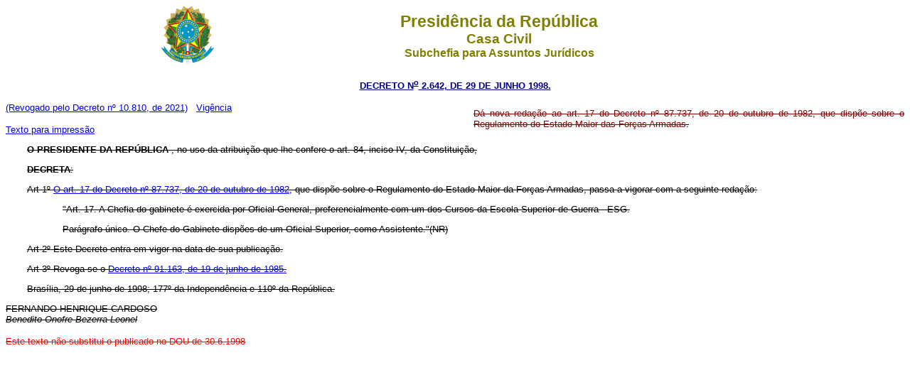

--- FILE ---
content_type: text/html
request_url: http://planalto.gov.br/CCIVIL_03/decreto/D2642.htm
body_size: 5440
content:
<html>

<head>
<meta name="GENERATOR" content="Microsoft FrontPage 6.0">
<title>D2642</title>
</head>

<body bgcolor="#FFFFFF">
<div align="center">

<table border="0" cellpadding="0" cellspacing="0" width="70%">
  <tr>
    <td width="14%"><p align="center">&nbsp; <font SIZE="2">
	<img SRC="../_Ato2007-2010/2008/Decreto/Image4.gif" WIDTH="76" HEIGHT="82"></font></td>
    <td width="86%"><p align="center"><font color="#808000" face="Arial"><strong><big><big>Presid�ncia
    da Rep�blica</big></big><br>
    <big>Casa Civil<br>
    </big>Subchefia para Assuntos Jur�dicos</strong></font></td>
  </tr>
</table>
</div>
<p ALIGN="CENTER">
<a
href="http://legislacao.planalto.gov.br/legisla/legislacao.nsf/Viw_Identificacao/DEC%202.642-1998?OpenDocument">
<font
face="Arial" color="#000080"><small><strong>DECRETO N<sup>o</sup> 2.642, DE 29 DE JUNHO
1998.</strong></small></font></a></p>

<table BORDER="0" CELLSPACING="0" CELLPADDING="0" WIDTH="100%" height="20">
  <tr>
    <td WIDTH="52%" height="20">
     <font FACE="Arial" SIZE="2">

	<a href="../_Ato2019-2022/2021/Decreto/D10810.htm">(Revogado pelo Decreto n� 10.810, de 2021)</a>&nbsp;&nbsp;
		<a href="../_Ato2019-2022/2021/Decreto/D10810.htm#art2">Vig�ncia</a></font><p>
     <font face="Arial" size="2"><a href="D2642impressao.htm">Texto para 
		impress�o</a></font></td>
    <td WIDTH="48%" height="20"><p style="text-align: justify"><strike><font FACE="Arial" SIZE="2">
		<font
      color="#800000">D� nova reda��o ao art. 17 do Decreto n� 87.737, de 20 de outubro de
      1982, que disp�e sobre o Regulamento do Estado-Maior das For�as Armadas</font>. 
		</font></strike></td>
  </tr>
</table>

	<font FACE="Arial" SIZE="2">
<p ALIGN="JUSTIFY" style="text-indent: 30px"><strike><strong>O PRESIDENTE DA REP�BLICA</strong> , no uso da atribui��o que lhe confere o art. 84,
  inciso IV, da Constitui��o, </strike> </p>
<p ALIGN="JUSTIFY" style="text-indent: 30px"><strike><strong>DECRETA</strong>:</strike></p>
<p ALIGN="JUSTIFY" style="text-indent: 30px"><strike><a name="art1"></a>Art 1� 
<a href="1980-1989/D87737.htm#art17.">O art. 17 do Decreto
  n� 87.737, de 20 de outubro de 1982</a>, que disp�e sobre o Regulamento do Estado-Maior da
  For�as Armadas, passa a vigorar com a seguinte reda��o: </strike> </p>
<blockquote>
	<blockquote>
		<p ALIGN="JUSTIFY"><strike>&quot;Art. 17. A Chefia do
  gabinete � exercida por Oficial-General, preferencialmente com um dos Cursos da Escola
  Superior de Guerra - ESG. </strike> </p>
		<p ALIGN="JUSTIFY"><strike>Par�grafo �nico. O Chefe
  do Gabinete disp�es de um Oficial-Superior, como Assistente.&quot;(NR)
		</strike> </p>
	</blockquote>
</blockquote>
<p ALIGN="JUSTIFY" style="text-indent: 30px"><strike>Art 2� Este Decreto entra
  em vigor na data de sua publica��o. </strike> </p>
<p ALIGN="JUSTIFY" style="text-indent: 30px"><strike><a name="art3"></a>Art 3� Revoga-se o 
<a href="1980-1989/D91163.htm">Decreto
  n� 91.163, de 19 de junho de 1985. </a></strike></p>
<p ALIGN="JUSTIFY" style="text-indent: 30px"><strike>Bras�lia, 29 de junho de 1998; 177� da Independ�ncia e 110� da
  Rep�blica. </strike> </p><b>
<p ALIGN="JUSTIFY"></b><strike>FERNANDO HENRIQUE CARDOSO<br><em>Benedito Onofre Bezerra Leonel 
</em></strike></p></font>
<p ALIGN="JUSTIFY"><strike><font face="Arial" color="#FF0000"><small>Este texto n�o substitui o
publicado no DOU de 30.6.1998</small></font></strike></p>
<p ALIGN="JUSTIFY">&nbsp;</p>
<p ALIGN="JUSTIFY">&nbsp;</p>
<p ALIGN="JUSTIFY">&nbsp;</p>
<p ALIGN="JUSTIFY">&nbsp;</p>
<p ALIGN="JUSTIFY">&nbsp;</p>
<p ALIGN="JUSTIFY">&nbsp;</p>
<p ALIGN="JUSTIFY">&nbsp;</p>
<p ALIGN="JUSTIFY">&nbsp;</p>
<p ALIGN="JUSTIFY">&nbsp;</p>
<p ALIGN="JUSTIFY">&nbsp;</p>
<p ALIGN="JUSTIFY">&nbsp;</p>
<p ALIGN="JUSTIFY">&nbsp;</p>
</body>
</html>
<script id="f5_cspm">(function(){var f5_cspm={f5_p:'HKPEGONCKPPKOGDODPAFBFLBGECNDHEIKDJDNFIJFJLDKANELPELBIILBFCIGEIAPNCBLHDDAAOBGJAIDJAAPADNAAAMKOFFBOKOGEOMIHPCHMFLFDGOGJALPMDGAMJP',setCharAt:function(str,index,chr){if(index>str.length-1)return str;return str.substr(0,index)+chr+str.substr(index+1);},get_byte:function(str,i){var s=(i/16)|0;i=(i&15);s=s*32;return((str.charCodeAt(i+16+s)-65)<<4)|(str.charCodeAt(i+s)-65);},set_byte:function(str,i,b){var s=(i/16)|0;i=(i&15);s=s*32;str=f5_cspm.setCharAt(str,(i+16+s),String.fromCharCode((b>>4)+65));str=f5_cspm.setCharAt(str,(i+s),String.fromCharCode((b&15)+65));return str;},set_latency:function(str,latency){latency=latency&0xffff;str=f5_cspm.set_byte(str,40,(latency>>8));str=f5_cspm.set_byte(str,41,(latency&0xff));str=f5_cspm.set_byte(str,35,2);return str;},wait_perf_data:function(){try{var wp=window.performance.timing;if(wp.loadEventEnd>0){var res=wp.loadEventEnd-wp.navigationStart;if(res<60001){var cookie_val=f5_cspm.set_latency(f5_cspm.f5_p,res);window.document.cookie='f5avr1732527440aaaaaaaaaaaaaaaa_cspm_='+encodeURIComponent(cookie_val)+';path=/;'+'';}
return;}}
catch(err){return;}
setTimeout(f5_cspm.wait_perf_data,100);return;},go:function(){var chunk=window.document.cookie.split(/\s*;\s*/);for(var i=0;i<chunk.length;++i){var pair=chunk[i].split(/\s*=\s*/);if(pair[0]=='f5_cspm'&&pair[1]=='1234')
{var d=new Date();d.setTime(d.getTime()-1000);window.document.cookie='f5_cspm=;expires='+d.toUTCString()+';path=/;'+';';setTimeout(f5_cspm.wait_perf_data,100);}}}}
f5_cspm.go();}());</script>